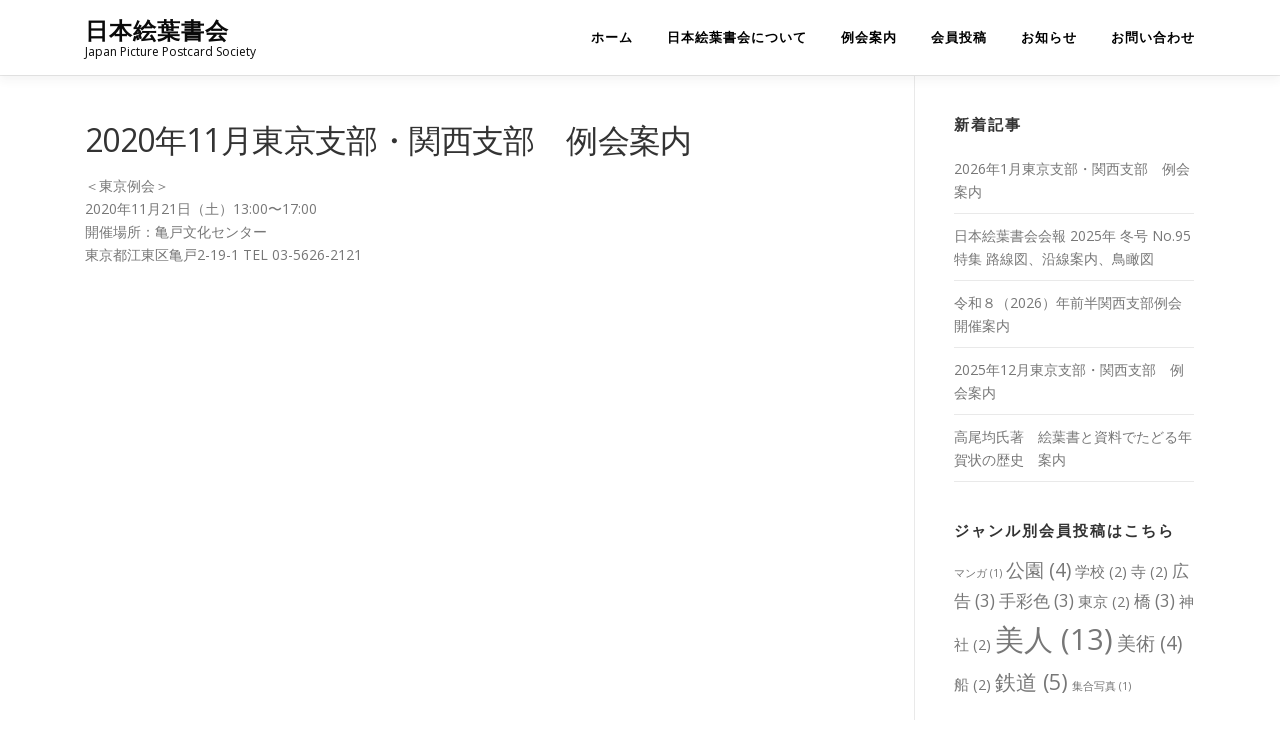

--- FILE ---
content_type: text/html; charset=UTF-8
request_url: https://nihon-ehagakikai.jp/november-meeting/
body_size: 8010
content:
<!DOCTYPE html>
<html lang="ja">
<head>
<meta charset="UTF-8">
<meta name="viewport" content="width=device-width, initial-scale=1">
<link rel="profile" href="http://gmpg.org/xfn/11">
<title>2020年11月東京支部・関西支部　例会案内 &#8211; 日本絵葉書会</title>
<meta name='robots' content='max-image-preview:large' />
<link rel='dns-prefetch' href='//fonts.googleapis.com' />
<link rel='dns-prefetch' href='//s.w.org' />
<link rel="alternate" type="application/rss+xml" title="日本絵葉書会 &raquo; フィード" href="https://nihon-ehagakikai.jp/feed/" />
<link rel="alternate" type="application/rss+xml" title="日本絵葉書会 &raquo; コメントフィード" href="https://nihon-ehagakikai.jp/comments/feed/" />
		<script type="text/javascript">
			window._wpemojiSettings = {"baseUrl":"https:\/\/s.w.org\/images\/core\/emoji\/13.1.0\/72x72\/","ext":".png","svgUrl":"https:\/\/s.w.org\/images\/core\/emoji\/13.1.0\/svg\/","svgExt":".svg","source":{"concatemoji":"https:\/\/nihon-ehagakikai.jp\/wp-includes\/js\/wp-emoji-release.min.js?ver=5.8.12"}};
			!function(e,a,t){var n,r,o,i=a.createElement("canvas"),p=i.getContext&&i.getContext("2d");function s(e,t){var a=String.fromCharCode;p.clearRect(0,0,i.width,i.height),p.fillText(a.apply(this,e),0,0);e=i.toDataURL();return p.clearRect(0,0,i.width,i.height),p.fillText(a.apply(this,t),0,0),e===i.toDataURL()}function c(e){var t=a.createElement("script");t.src=e,t.defer=t.type="text/javascript",a.getElementsByTagName("head")[0].appendChild(t)}for(o=Array("flag","emoji"),t.supports={everything:!0,everythingExceptFlag:!0},r=0;r<o.length;r++)t.supports[o[r]]=function(e){if(!p||!p.fillText)return!1;switch(p.textBaseline="top",p.font="600 32px Arial",e){case"flag":return s([127987,65039,8205,9895,65039],[127987,65039,8203,9895,65039])?!1:!s([55356,56826,55356,56819],[55356,56826,8203,55356,56819])&&!s([55356,57332,56128,56423,56128,56418,56128,56421,56128,56430,56128,56423,56128,56447],[55356,57332,8203,56128,56423,8203,56128,56418,8203,56128,56421,8203,56128,56430,8203,56128,56423,8203,56128,56447]);case"emoji":return!s([10084,65039,8205,55357,56613],[10084,65039,8203,55357,56613])}return!1}(o[r]),t.supports.everything=t.supports.everything&&t.supports[o[r]],"flag"!==o[r]&&(t.supports.everythingExceptFlag=t.supports.everythingExceptFlag&&t.supports[o[r]]);t.supports.everythingExceptFlag=t.supports.everythingExceptFlag&&!t.supports.flag,t.DOMReady=!1,t.readyCallback=function(){t.DOMReady=!0},t.supports.everything||(n=function(){t.readyCallback()},a.addEventListener?(a.addEventListener("DOMContentLoaded",n,!1),e.addEventListener("load",n,!1)):(e.attachEvent("onload",n),a.attachEvent("onreadystatechange",function(){"complete"===a.readyState&&t.readyCallback()})),(n=t.source||{}).concatemoji?c(n.concatemoji):n.wpemoji&&n.twemoji&&(c(n.twemoji),c(n.wpemoji)))}(window,document,window._wpemojiSettings);
		</script>
		<style type="text/css">
img.wp-smiley,
img.emoji {
	display: inline !important;
	border: none !important;
	box-shadow: none !important;
	height: 1em !important;
	width: 1em !important;
	margin: 0 .07em !important;
	vertical-align: -0.1em !important;
	background: none !important;
	padding: 0 !important;
}
</style>
	<link rel='stylesheet' id='wp-block-library-css'  href='https://nihon-ehagakikai.jp/wp-includes/css/dist/block-library/style.min.css?ver=5.8.12' type='text/css' media='all' />
<link rel='stylesheet' id='contact-form-7-css'  href='https://nihon-ehagakikai.jp/wp-content/plugins/contact-form-7/includes/css/styles.css?ver=5.5.3' type='text/css' media='all' />
<link rel='stylesheet' id='protect-link-css-css'  href='https://nihon-ehagakikai.jp/wp-content/plugins/wp-copy-protect-with-color-design/css/protect_style.css?ver=5.8.12' type='text/css' media='all' />
<link rel='stylesheet' id='onepress-fonts-css'  href='https://fonts.googleapis.com/css?family=Raleway%3A400%2C500%2C600%2C700%2C300%2C100%2C800%2C900%7COpen+Sans%3A400%2C300%2C300italic%2C400italic%2C600%2C600italic%2C700%2C700italic&#038;subset=latin%2Clatin-ext&#038;display=swap&#038;ver=2.3.0' type='text/css' media='all' />
<link rel='stylesheet' id='onepress-animate-css'  href='https://nihon-ehagakikai.jp/wp-content/themes/onepress/assets/css/animate.min.css?ver=2.3.0' type='text/css' media='all' />
<link rel='stylesheet' id='onepress-fa-css'  href='https://nihon-ehagakikai.jp/wp-content/themes/onepress/assets/css/font-awesome.min.css?ver=4.7.0' type='text/css' media='all' />
<link rel='stylesheet' id='onepress-bootstrap-css'  href='https://nihon-ehagakikai.jp/wp-content/themes/onepress/assets/css/bootstrap.min.css?ver=2.3.0' type='text/css' media='all' />
<link rel='stylesheet' id='onepress-style-css'  href='https://nihon-ehagakikai.jp/wp-content/themes/onepress/style.css?ver=5.8.12' type='text/css' media='all' />
<style id='onepress-style-inline-css' type='text/css'>
#main .video-section section.hero-slideshow-wrapper{background:transparent}.hero-slideshow-wrapper:after{position:absolute;top:0px;left:0px;width:100%;height:100%;background-color:rgba(0,0,0,0.3);display:block;content:""}.body-desktop .parallax-hero .hero-slideshow-wrapper:after{display:none!important}#parallax-hero>.parallax-bg::before{background-color:rgba(0,0,0,0.3);opacity:1}.body-desktop .parallax-hero .hero-slideshow-wrapper:after{display:none!important}.feature-item:hover .icon-background-default{color:#333333}.page-header.page--cover:before{background:rgba(255,255,255,0)}.page-header:before{background:rgba(255,255,255,0)}.site-header,.is-transparent .site-header.header-fixed{background:#ffffff;border-bottom:0px none}.onepress-menu>li>a{color:#000000}.onepress-menu>li>a:hover,.onepress-menu>li.onepress-current-item>a{color:#0a0a0a;-webkit-transition:all 0.5s ease-in-out;-moz-transition:all 0.5s ease-in-out;-o-transition:all 0.5s ease-in-out;transition:all 0.5s ease-in-out}#nav-toggle span,#nav-toggle span::before,#nav-toggle span::after,#nav-toggle.nav-is-visible span::before,#nav-toggle.nav-is-visible span::after{background:#ffffff}#page .site-branding .site-title,#page .site-branding .site-text-logo{color:#0a0a0a}#page .site-branding .site-description{color:#0a0a0a}.site-footer .site-info,.site-footer .btt a{background-color:#001756}.site-footer .site-info{color:rgba(255,255,255,0.7)}.site-footer .btt a,.site-footer .site-info a{color:rgba(255,255,255,0.9)}#footer-widgets{}.gallery-carousel .g-item{padding:0px 10px}.gallery-carousel-wrap{margin-left:-10px;margin-right:-10px}.gallery-grid .g-item,.gallery-masonry .g-item .inner{padding:10px}.gallery-grid-wrap,.gallery-masonry-wrap{margin-left:-10px;margin-right:-10px}.gallery-justified-wrap{margin-left:-20px;margin-right:-20px}
</style>
<link rel='stylesheet' id='onepress-gallery-lightgallery-css'  href='https://nihon-ehagakikai.jp/wp-content/themes/onepress/assets/css/lightgallery.css?ver=5.8.12' type='text/css' media='all' />
<link rel='stylesheet' id='nextgen_widgets_style-css'  href='https://nihon-ehagakikai.jp/wp-content/plugins/nextgen-gallery/products/photocrati_nextgen/modules/widget/static/widgets.css?ver=3.18' type='text/css' media='all' />
<link rel='stylesheet' id='nextgen_basic_thumbnails_style-css'  href='https://nihon-ehagakikai.jp/wp-content/plugins/nextgen-gallery/products/photocrati_nextgen/modules/nextgen_basic_gallery/static/thumbnails/nextgen_basic_thumbnails.css?ver=3.18' type='text/css' media='all' />
<link rel='stylesheet' id='nextgen_basic_slideshow_style-css'  href='https://nihon-ehagakikai.jp/wp-content/plugins/nextgen-gallery/products/photocrati_nextgen/modules/nextgen_basic_gallery/static/slideshow/ngg_basic_slideshow.css?ver=3.18' type='text/css' media='all' />
<script type='text/javascript' id='iw-no-right-click-js-extra'>
/* <![CDATA[ */
var IwNRCargs = {"rightclick":"Y","draganddrop":"Y"};
/* ]]> */
</script>
<script type='text/javascript' src='https://nihon-ehagakikai.jp/wp-content/plugins/image-watermark/js/no-right-click.js?ver=1.6.6' id='iw-no-right-click-js'></script>
<script type='text/javascript' src='https://nihon-ehagakikai.jp/wp-includes/js/jquery/jquery.min.js?ver=3.6.0' id='jquery-core-js'></script>
<script type='text/javascript' src='https://nihon-ehagakikai.jp/wp-includes/js/jquery/jquery-migrate.min.js?ver=3.3.2' id='jquery-migrate-js'></script>
<link rel="https://api.w.org/" href="https://nihon-ehagakikai.jp/wp-json/" /><link rel="alternate" type="application/json" href="https://nihon-ehagakikai.jp/wp-json/wp/v2/posts/299" /><link rel="EditURI" type="application/rsd+xml" title="RSD" href="https://nihon-ehagakikai.jp/xmlrpc.php?rsd" />
<link rel="wlwmanifest" type="application/wlwmanifest+xml" href="https://nihon-ehagakikai.jp/wp-includes/wlwmanifest.xml" /> 
<meta name="generator" content="WordPress 5.8.12" />
<link rel="canonical" href="https://nihon-ehagakikai.jp/november-meeting/" />
<link rel='shortlink' href='https://nihon-ehagakikai.jp/?p=299' />
<link rel="alternate" type="application/json+oembed" href="https://nihon-ehagakikai.jp/wp-json/oembed/1.0/embed?url=https%3A%2F%2Fnihon-ehagakikai.jp%2Fnovember-meeting%2F" />
<link rel="alternate" type="text/xml+oembed" href="https://nihon-ehagakikai.jp/wp-json/oembed/1.0/embed?url=https%3A%2F%2Fnihon-ehagakikai.jp%2Fnovember-meeting%2F&#038;format=xml" />
		
		<script type="text/javascript">
			jQuery(function($){
				$('.protect_contents-overlay').css('background-color', '#000000');
			});
		</script>

		
						<script type="text/javascript">
				jQuery(function($){
					$('img').attr('onmousedown', 'return false');
					$('img').attr('onselectstart','return false');
				    $(document).on('contextmenu',function(e){

							
								// ブラウザ全体を暗くする
								$('.protect_contents-overlay, .protect_alert').fadeIn();

								
								$('.protect_contents-overlay, .protect_alert').click(function(){	
									// ブラウザ全体を明るくする
									$('.protect_contents-overlay, .protect_alert').fadeOut();
								});
							

				        return false;
				    });
				});
				</script>

									<style>
					* {
					   -ms-user-select: none; /* IE 10+ */
					   -moz-user-select: -moz-none;
					   -khtml-user-select: none;
					   -webkit-user-select: none;
					   -webkit-touch-callout: none;
					   user-select: none;
					   }

					   input,textarea,select,option {
					   -ms-user-select: auto; /* IE 10+ */
					   -moz-user-select: auto;
					   -khtml-user-select: auto;
					   -webkit-user-select: auto;
					   user-select: auto;
				       }
					</style>
					
														
					
								
				
								
				
				
				<link rel="icon" href="https://nihon-ehagakikai.jp/wp-content/uploads/2020/09/cropped-f-32x32.png" sizes="32x32" />
<link rel="icon" href="https://nihon-ehagakikai.jp/wp-content/uploads/2020/09/cropped-f-192x192.png" sizes="192x192" />
<link rel="apple-touch-icon" href="https://nihon-ehagakikai.jp/wp-content/uploads/2020/09/cropped-f-180x180.png" />
<meta name="msapplication-TileImage" content="https://nihon-ehagakikai.jp/wp-content/uploads/2020/09/cropped-f-270x270.png" />
		<style type="text/css" id="wp-custom-css">
			.ggmap {
position: relative;
padding-bottom: 56.25%;
padding-top: 30px;
height: 0;
overflow: hidden;
}
 
.ggmap iframe,
.ggmap object,
.ggmap embed {
position: absolute;
top: 0;
left: 0;
width: 100%;
height: 100%;
}
		</style>
		</head>

<body class="post-template-default single single-post postid-299 single-format-standard group-blog">
<div id="page" class="hfeed site">
	<a class="skip-link screen-reader-text" href="#content">コンテンツへスキップ</a>
	<div id="header-section" class="h-on-top no-transparent">		<header id="masthead" class="site-header header-contained is-sticky no-scroll no-t h-on-top" role="banner">
			<div class="container">
				<div class="site-branding">
				<div class="site-brand-inner no-logo-img has-title has-desc"><p class="site-title"><a class="site-text-logo" href="https://nihon-ehagakikai.jp/" rel="home">日本絵葉書会</a></p><p class="site-description">Japan Picture Postcard Society</p></div>				</div>
				<div class="header-right-wrapper">
					<a href="#0" id="nav-toggle">メニュー<span></span></a>
					<nav id="site-navigation" class="main-navigation" role="navigation">
						<ul class="onepress-menu">
							<li id="menu-item-19" class="menu-item menu-item-type-custom menu-item-object-custom menu-item-19"><a href="http://www.nihon-ehagakikai.jp/">ホーム</a></li>
<li id="menu-item-67" class="menu-item menu-item-type-post_type menu-item-object-page menu-item-has-children menu-item-67"><a href="https://nihon-ehagakikai.jp/about/">日本絵葉書会について</a>
<ul class="sub-menu">
	<li id="menu-item-68" class="menu-item menu-item-type-post_type menu-item-object-page menu-item-68"><a href="https://nihon-ehagakikai.jp/about/constitution/">会則・付則</a></li>
	<li id="menu-item-319" class="menu-item menu-item-type-post_type menu-item-object-page menu-item-319"><a href="https://nihon-ehagakikai.jp/howtoregister/">入会案内</a></li>
	<li id="menu-item-175" class="menu-item menu-item-type-taxonomy menu-item-object-category menu-item-175"><a href="https://nihon-ehagakikai.jp/category/bulletin/">会報</a></li>
	<li id="menu-item-913" class="menu-item menu-item-type-taxonomy menu-item-object-category menu-item-913"><a href="https://nihon-ehagakikai.jp/category/publication/">発行物</a></li>
</ul>
</li>
<li id="menu-item-176" class="menu-item menu-item-type-taxonomy menu-item-object-category current-post-ancestor current-menu-parent current-post-parent menu-item-176"><a href="https://nihon-ehagakikai.jp/category/monthly-meeting/">例会案内</a></li>
<li id="menu-item-174" class="menu-item menu-item-type-taxonomy menu-item-object-category menu-item-174"><a href="https://nihon-ehagakikai.jp/category/members-post/">会員投稿</a></li>
<li id="menu-item-177" class="menu-item menu-item-type-taxonomy menu-item-object-category menu-item-177"><a href="https://nihon-ehagakikai.jp/category/news/">お知らせ</a></li>
<li id="menu-item-22" class="menu-item menu-item-type-post_type menu-item-object-page menu-item-22"><a href="https://nihon-ehagakikai.jp/contact/">お問い合わせ</a></li>
						</ul>
					</nav>
					<!-- #site-navigation -->
				</div>
			</div>
		</header><!-- #masthead -->
		</div>
	<div id="content" class="site-content">

		
		<div id="content-inside" class="container right-sidebar">
			<div id="primary" class="content-area">
				<main id="main" class="site-main" role="main">

				
					<article id="post-299" class="post-299 post type-post status-publish format-standard hentry category-monthly-meeting">
	<header class="entry-header">
		<h1 class="entry-title">2020年11月東京支部・関西支部　例会案内</h1>        	</header><!-- .entry-header -->

    
	<div class="entry-content">
		<p>＜東京例会＞<br />
2020年11月21日（土）13:00〜17:00<br />
開催場所：亀戸文化センター<br />
東京都江東区亀戸2-19-1 TEL 03-5626-2121</p>
<div class="ggmap"><iframe loading="lazy" style="border: 0;" tabindex="0" src="https://www.google.com/maps/embed?pb=!1m18!1m12!1m3!1d1472.454306735697!2d139.8237428284788!3d35.69752758204498!2m3!1f0!2f0!3f0!3m2!1i1024!2i768!4f13.1!3m3!1m2!1s0x601888c4d72eb5e9%3A0xe7fb4430dc97389d!2z44CSMTM2LTAwNzEg5p2x5Lqs6YO95rGf5p2x5Yy65LqA5oi477yS5LiB55uu77yR77yZ4oiS77yR!5e0!3m2!1sja!2sjp!4v1604815515433!5m2!1sja!2sjp" width="600" height="450" frameborder="0" allowfullscreen="allowfullscreen" aria-hidden="false"></iframe></div>
<p>&nbsp;</p>
<p>＜関西例会＞<br />
2020年11月22日（日）13:00〜17:00<br />
開催場所：国労大阪会館<br />
大阪府大阪市北区錦町2-2　TEL 06-6354-0661</p>
<div class="ggmap"><iframe loading="lazy" style="border: 0;" tabindex="0" src="https://www.google.com/maps/embed?pb=!1m18!1m12!1m3!1d3280.0321674682787!2d135.51136981504357!3d34.70436859052995!2m3!1f0!2f0!3f0!3m2!1i1024!2i768!4f13.1!3m3!1m2!1s0x6000e6c65e34ff3f%3A0x859533bbb332c66d!2z44CSNTMwLTAwMzQg5aSn6Ziq5bqc5aSn6Ziq5biC5YyX5Yy66Yym55S677yS4oiS77yS!5e0!3m2!1sja!2sjp!4v1604816098154!5m2!1sja!2sjp" width="600" height="450" frameborder="0" allowfullscreen="allowfullscreen" aria-hidden="false"></iframe></div>
			</div><!-- .entry-content -->
    </article><!-- #post-## -->


					
				
				</main><!-- #main -->
			</div><!-- #primary -->

                            
<div id="secondary" class="widget-area sidebar" role="complementary">
	
		<aside id="recent-posts-4" class="widget widget_recent_entries">
		<h2 class="widget-title">新着記事</h2>
		<ul>
											<li>
					<a href="https://nihon-ehagakikai.jp/2026%e5%b9%b41%e6%9c%88%e6%9d%b1%e4%ba%ac%e6%94%af%e9%83%a8%e3%83%bb%e9%96%a2%e8%a5%bf%e6%94%af%e9%83%a8%e3%80%80%e4%be%8b%e4%bc%9a%e6%a1%88%e5%86%85/">2026年1月東京支部・関西支部　例会案内</a>
									</li>
											<li>
					<a href="https://nihon-ehagakikai.jp/%e6%97%a5%e6%9c%ac%e7%b5%b5%e8%91%89%e6%9b%b8%e4%bc%9a%e4%bc%9a%e5%a0%b1-2025%e5%b9%b4-%e5%86%ac%e5%8f%b7-no-95-%e7%89%b9%e9%9b%86-%e8%b7%af%e7%b7%9a%e5%9b%b3%e3%80%81%e6%b2%bf%e7%b7%9a%e6%a1%88/">日本絵葉書会会報 2025年 冬号 No.95 特集 路線図、沿線案内、鳥瞰図</a>
									</li>
											<li>
					<a href="https://nihon-ehagakikai.jp/%e4%bb%a4%e5%92%8c%ef%bc%98%ef%bc%882026%ef%bc%89%e5%b9%b4%e5%89%8d%e5%8d%8a%e9%96%a2%e8%a5%bf%e6%94%af%e9%83%a8%e4%be%8b%e4%bc%9a%e9%96%8b%e5%82%ac%e6%a1%88%e5%86%85/">令和８（2026）年前半関西支部例会開催案内</a>
									</li>
											<li>
					<a href="https://nihon-ehagakikai.jp/2025%e5%b9%b412%e6%9c%88%e6%9d%b1%e4%ba%ac%e6%94%af%e9%83%a8%e3%83%bb%e9%96%a2%e8%a5%bf%e6%94%af%e9%83%a8%e3%80%80%e4%be%8b%e4%bc%9a%e6%a1%88%e5%86%85/">2025年12月東京支部・関西支部　例会案内</a>
									</li>
											<li>
					<a href="https://nihon-ehagakikai.jp/%e9%ab%98%e5%b0%be%e5%9d%87%e6%b0%8f%e8%91%97%e3%80%80%e7%b5%b5%e8%91%89%e6%9b%b8%e3%81%a8%e8%b3%87%e6%96%99%e3%81%a7%e3%81%9f%e3%81%a9%e3%82%8b%e5%b9%b4%e8%b3%80%e7%8a%b6%e3%81%ae%e6%ad%b4%e5%8f%b2/">高尾均氏著　絵葉書と資料でたどる年賀状の歴史　案内</a>
									</li>
					</ul>

		</aside><aside id="tag_cloud-4" class="widget widget_tag_cloud"><h2 class="widget-title">ジャンル別会員投稿はこちら</h2><div class="tagcloud"><a href="https://nihon-ehagakikai.jp/tag/comic/" class="tag-cloud-link tag-link-19 tag-link-position-1" style="font-size: 8pt;" aria-label="マンガ (1個の項目)">マンガ<span class="tag-link-count"> (1)</span></a>
<a href="https://nihon-ehagakikai.jp/tag/park/" class="tag-cloud-link tag-link-9 tag-link-position-2" style="font-size: 14.588235294118pt;" aria-label="公園 (4個の項目)">公園<span class="tag-link-count"> (4)</span></a>
<a href="https://nihon-ehagakikai.jp/tag/school/" class="tag-cloud-link tag-link-18 tag-link-position-3" style="font-size: 10.964705882353pt;" aria-label="学校 (2個の項目)">学校<span class="tag-link-count"> (2)</span></a>
<a href="https://nihon-ehagakikai.jp/tag/temple/" class="tag-cloud-link tag-link-14 tag-link-position-4" style="font-size: 10.964705882353pt;" aria-label="寺 (2個の項目)">寺<span class="tag-link-count"> (2)</span></a>
<a href="https://nihon-ehagakikai.jp/tag/advertisement/" class="tag-cloud-link tag-link-17 tag-link-position-5" style="font-size: 12.941176470588pt;" aria-label="広告 (3個の項目)">広告<span class="tag-link-count"> (3)</span></a>
<a href="https://nihon-ehagakikai.jp/tag/colored/" class="tag-cloud-link tag-link-21 tag-link-position-6" style="font-size: 12.941176470588pt;" aria-label="手彩色 (3個の項目)">手彩色<span class="tag-link-count"> (3)</span></a>
<a href="https://nihon-ehagakikai.jp/tag/%e6%9d%b1%e4%ba%ac/" class="tag-cloud-link tag-link-23 tag-link-position-7" style="font-size: 10.964705882353pt;" aria-label="東京 (2個の項目)">東京<span class="tag-link-count"> (2)</span></a>
<a href="https://nihon-ehagakikai.jp/tag/bridge/" class="tag-cloud-link tag-link-16 tag-link-position-8" style="font-size: 12.941176470588pt;" aria-label="橋 (3個の項目)">橋<span class="tag-link-count"> (3)</span></a>
<a href="https://nihon-ehagakikai.jp/tag/shrine/" class="tag-cloud-link tag-link-13 tag-link-position-9" style="font-size: 10.964705882353pt;" aria-label="神社 (2個の項目)">神社<span class="tag-link-count"> (2)</span></a>
<a href="https://nihon-ehagakikai.jp/tag/attractive/" class="tag-cloud-link tag-link-12 tag-link-position-10" style="font-size: 22pt;" aria-label="美人 (13個の項目)">美人<span class="tag-link-count"> (13)</span></a>
<a href="https://nihon-ehagakikai.jp/tag/art/" class="tag-cloud-link tag-link-10 tag-link-position-11" style="font-size: 14.588235294118pt;" aria-label="美術 (4個の項目)">美術<span class="tag-link-count"> (4)</span></a>
<a href="https://nihon-ehagakikai.jp/tag/ship/" class="tag-cloud-link tag-link-20 tag-link-position-12" style="font-size: 10.964705882353pt;" aria-label="船 (2個の項目)">船<span class="tag-link-count"> (2)</span></a>
<a href="https://nihon-ehagakikai.jp/tag/railway/" class="tag-cloud-link tag-link-11 tag-link-position-13" style="font-size: 15.905882352941pt;" aria-label="鉄道 (5個の項目)">鉄道<span class="tag-link-count"> (5)</span></a>
<a href="https://nihon-ehagakikai.jp/tag/group-photo/" class="tag-cloud-link tag-link-22 tag-link-position-14" style="font-size: 8pt;" aria-label="集合写真 (1個の項目)">集合写真<span class="tag-link-count"> (1)</span></a></div>
</aside><aside id="search-5" class="widget widget_search"><h2 class="widget-title">検索</h2><form role="search" method="get" class="search-form" action="https://nihon-ehagakikai.jp/">
				<label>
					<span class="screen-reader-text">検索:</span>
					<input type="search" class="search-field" placeholder="検索&hellip;" value="" name="s" />
				</label>
				<input type="submit" class="search-submit" value="検索" />
			</form></aside></div><!-- #secondary -->
            
		</div><!--#content-inside -->
	</div><!-- #content -->

	<footer id="colophon" class="site-footer" role="contentinfo">
				
		<div class="site-info">
			<div class="container">
									<div class="btt">
						<a class="back-to-top" href="#page" title="ページトップへ戻る"><i class="fa fa-angle-double-up wow flash" data-wow-duration="2s"></i></a>
					</div>
										Copyright &copy; 2026 日本絵葉書会		<span class="sep"> &ndash; </span>
		<a href="https://www.famethemes.com/themes/onepress">OnePress</a> theme by FameThemes					</div>
		</div>
		<!-- .site-info -->

	</footer><!-- #colophon -->
	</div><!-- #page -->


			<script>
				// Used by Gallery Custom Links to handle tenacious Lightboxes
				jQuery(document).ready(function () {

					function mgclInit() {
						if (jQuery.fn.off) {
							jQuery('.no-lightbox, .no-lightbox img').off('click'); // jQuery 1.7+
						}
						else {
							jQuery('.no-lightbox, .no-lightbox img').unbind('click'); // < jQuery 1.7
						}
						jQuery('a.no-lightbox').click(mgclOnClick);

						if (jQuery.fn.off) {
							jQuery('a.set-target').off('click'); // jQuery 1.7+
						}
						else {
							jQuery('a.set-target').unbind('click'); // < jQuery 1.7
						}
						jQuery('a.set-target').click(mgclOnClick);
					}

					function mgclOnClick() {
						if (!this.target || this.target == '' || this.target == '_self')
							window.location = this.href;
						else
							window.open(this.href,this.target);
						return false;
					}

					// From WP Gallery Custom Links
					// Reduce the number of  conflicting lightboxes
					function mgclAddLoadEvent(func) {
						var oldOnload = window.onload;
						if (typeof window.onload != 'function') {
							window.onload = func;
						} else {
							window.onload = function() {
								oldOnload();
								func();
							}
						}
					}

					mgclAddLoadEvent(mgclInit);
					mgclInit();

				});
			</script>
		<div class="protect_contents-overlay"></div><div class="protect_alert"><span class="protect_alert_word" style="color:black;">テキストのコピーはできません。</span></div><script type='text/javascript' src='https://nihon-ehagakikai.jp/wp-includes/js/dist/vendor/regenerator-runtime.min.js?ver=0.13.7' id='regenerator-runtime-js'></script>
<script type='text/javascript' src='https://nihon-ehagakikai.jp/wp-includes/js/dist/vendor/wp-polyfill.min.js?ver=3.15.0' id='wp-polyfill-js'></script>
<script type='text/javascript' id='contact-form-7-js-extra'>
/* <![CDATA[ */
var wpcf7 = {"api":{"root":"https:\/\/nihon-ehagakikai.jp\/wp-json\/","namespace":"contact-form-7\/v1"}};
/* ]]> */
</script>
<script type='text/javascript' src='https://nihon-ehagakikai.jp/wp-content/plugins/contact-form-7/includes/js/index.js?ver=5.5.3' id='contact-form-7-js'></script>
<script type='text/javascript' src='https://nihon-ehagakikai.jp/wp-content/themes/onepress/assets/js/plugins.js?ver=2.3.0' id='onepress-js-plugins-js'></script>
<script type='text/javascript' src='https://nihon-ehagakikai.jp/wp-content/themes/onepress/assets/js/bootstrap.min.js?ver=2.3.0' id='onepress-js-bootstrap-js'></script>
<script type='text/javascript' id='onepress-theme-js-extra'>
/* <![CDATA[ */
var onepress_js_settings = {"onepress_disable_animation":"","onepress_disable_sticky_header":"0","onepress_vertical_align_menu":"0","hero_animation":"flipInX","hero_speed":"4500","hero_fade":"500","hero_duration":"5000","hero_disable_preload":"","is_home":"","gallery_enable":"1","is_rtl":""};
/* ]]> */
</script>
<script type='text/javascript' src='https://nihon-ehagakikai.jp/wp-content/themes/onepress/assets/js/theme.js?ver=2.3.0' id='onepress-theme-js'></script>
<script type='text/javascript' src='https://nihon-ehagakikai.jp/wp-includes/js/wp-embed.min.js?ver=5.8.12' id='wp-embed-js'></script>

</body>
</html>
